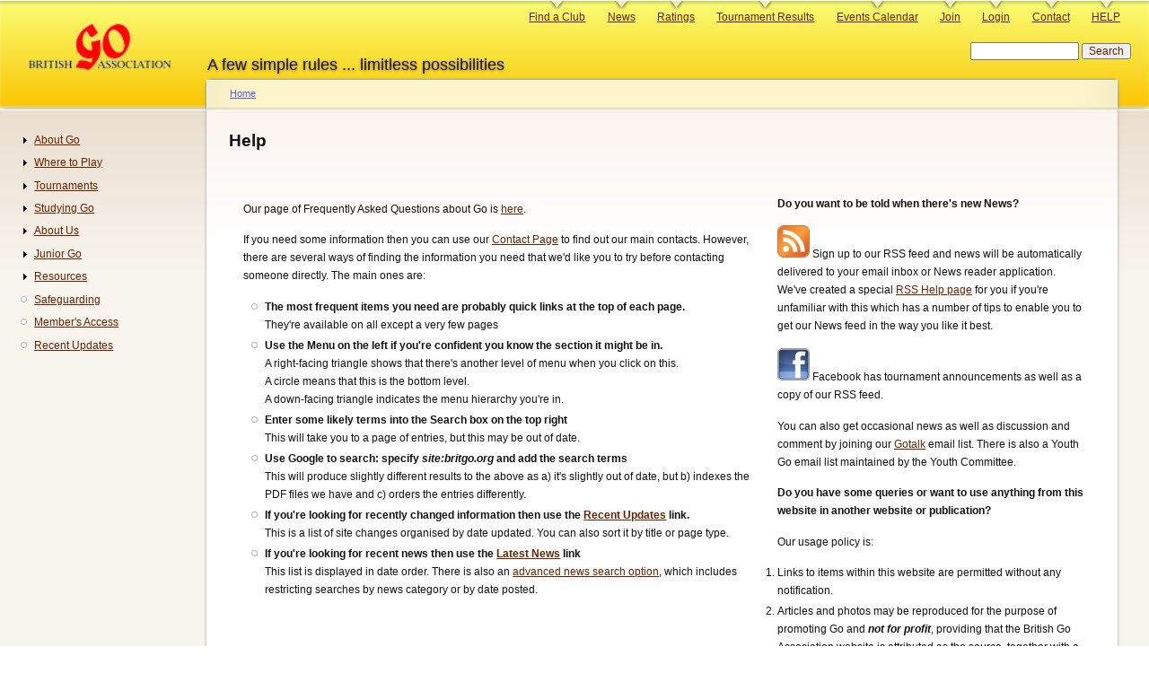

--- FILE ---
content_type: text/html; charset=UTF-8
request_url: https://www.britgo.org/help
body_size: 4933
content:
<!DOCTYPE html>
<html lang="en" dir="ltr">
  <head>
    <meta charset="utf-8" />
<noscript><style>form.antibot * :not(.antibot-message) { display: none !important; }</style>
</noscript><meta name="Generator" content="Drupal 10 (https://www.drupal.org)" />
<link rel="alternate" type="application/rss+xml" title="British Go Association news" href="http://www.britgo.org/xml.rss" />
<link rel="icon" href="/favicon.ico" type="image/vnd.microsoft.icon" />
<link rel="canonical" href="https://www.britgo.org/help" />
<link rel="shortlink" href="https://www.britgo.org/node/3045" />

    <title>Help | British Go Association</title>
    <link rel="stylesheet" media="all" href="/sites/default/files/css/css_wfsqL79Lmeubd3--mPCYtdisargHd3i9ifL-h8DUlN8.css?delta=0&amp;language=en&amp;theme=garlandbga2&amp;include=eJxVzEEKwCAMBdELpQi9UIkxBCEayHdjT19oV90NbzHiDOxSGUry9VCATUESqWVGDvZ-Kxmn82zV-CwCXNr6ivyxeVT2A2t7n0bYWDre-QM4IygD" />
<link rel="stylesheet" media="all" href="/sites/default/files/css/css_k4RYIETUr1U9A9pgnF-3EXELIHJjkqZgqLRTGPl2VQM.css?delta=1&amp;language=en&amp;theme=garlandbga2&amp;include=eJxVzEEKwCAMBdELpQi9UIkxBCEayHdjT19oV90NbzHiDOxSGUry9VCATUESqWVGDvZ-Kxmn82zV-CwCXNr6ivyxeVT2A2t7n0bYWDre-QM4IygD" />
<link rel="stylesheet" media="print" href="/sites/default/files/css/css_aYqtrK23EY9YtYQUWhPy1ilNtxb6bm62z1KCGBefP10.css?delta=2&amp;language=en&amp;theme=garlandbga2&amp;include=eJxVzEEKwCAMBdELpQi9UIkxBCEayHdjT19oV90NbzHiDOxSGUry9VCATUESqWVGDvZ-Kxmn82zV-CwCXNr6ivyxeVT2A2t7n0bYWDre-QM4IygD" />
<link rel="stylesheet" media="all" href="/sites/default/files/css/css_Hd0SKEa1WsNlHeZ9_yaFCKYPuCTaNoVD00egHqiYPfc.css?delta=3&amp;language=en&amp;theme=garlandbga2&amp;include=eJxVzEEKwCAMBdELpQi9UIkxBCEayHdjT19oV90NbzHiDOxSGUry9VCATUESqWVGDvZ-Kxmn82zV-CwCXNr6ivyxeVT2A2t7n0bYWDre-QM4IygD" />

    
  </head>
  <body class="fluid-width layout-two-sidebars path-node page-node-type-page">
        <a href="#main-content" class="visually-hidden focusable skip-link">
      Skip to main content
    </a>
    
      <div class="dialog-off-canvas-main-canvas" data-off-canvas-main-canvas>
    
<div id="header">
    <div class="clearfix region region-header">
    <div id="block-garlandbga2-branding" class="clearfix site-branding block block-system block-system-branding-block">
  
    
    <div id="logo-floater">
    <div id="branding">
      <span id="branding-logo">
        <a href="/">
                  <img src="/files/bgalogos/gohead12.gif" alt="British Go Association" title="British Go Association" id="logo" />
                </a>
      </span>
      A few simple rules ... limitless possibilities
    </strong></div>
  </div>
</div>

  </div>

    <div class="region region-primary-menu">
    <nav role="navigation" aria-labelledby="block-primarylinks-menu" id="block-primarylinks" class="clearfix block block-menu navigation menu--primary-links">
            
  <h2 class="title visually-hidden" id="block-primarylinks-menu">Primary links</h2>
  

        
              <ul class="menu">
                    <li class="menu-item">
        <a href="/clubs/map" title="British Isles Clubs List and Map" data-drupal-link-system-path="clubs/map">Find a Club</a>
              </li>
                <li class="menu-item">
        <a href="/news" title="Latest news" data-drupal-link-system-path="news">News</a>
              </li>
                <li class="menu-item">
        <a href="/ratings/current" title="Ratings list" data-drupal-link-system-path="node/3122">Ratings</a>
              </li>
                <li class="menu-item">
        <a href="/results/12months" title="Tournament results from the past year" data-drupal-link-system-path="results/12months">Tournament Results</a>
              </li>
                <li class="menu-item">
        <a href="/tournaments" title="Diary of tournaments and other Go events" data-drupal-link-system-path="node/2447">Events Calendar</a>
              </li>
                <li class="menu-item">
        <a href="/join" title="Membership details and how to pay" data-drupal-link-system-path="node/6838">Join</a>
              </li>
                <li class="menu-item">
        <a href="/user/login" title="Login (you need to be a member)" data-drupal-link-system-path="user/login">Login</a>
              </li>
                <li class="menu-item">
        <a href="/contact" title="Contact the BGA" data-drupal-link-system-path="node/6054">Contact</a>
              </li>
                <li class="menu-item menu-item--active-trail">
        <a href="/help" title="Help about our website" data-drupal-link-system-path="node/3045" class="is-active" aria-current="page">HELP</a>
              </li>
        </ul>
  


  </nav>

  </div>

    <div class="region region-secondary-menu">
    <div class="search-block-form clearfix block block-search container-inline" data-drupal-selector="search-block-form" id="block-searchform" role="search">
  
    
      <form action="/search/node" method="get" id="search-block-form" accept-charset="UTF-8">
  <div class="js-form-item form-item js-form-type-search form-type-search js-form-item-keys form-item-keys form-no-label">
      <label for="edit-keys" class="visually-hidden">Search</label>
        <input title="Enter the terms you wish to search for." data-drupal-selector="edit-keys" type="search" id="edit-keys" name="keys" value="" size="15" maxlength="128" class="form-search" />

        </div>
<div data-drupal-selector="edit-actions" class="form-actions js-form-wrapper form-wrapper" id="edit-actions"><input data-drupal-selector="edit-submit" type="submit" id="edit-submit" value="Search" class="button js-form-submit form-submit" />
</div>

</form>

  </div>

  </div>

</div> <!-- /#header -->

<div id="container" class="clearfix">

  <div id="center">

    <div id="breadcrumb">
      <div id="breadcrumb-inner">
          <div class="region region-breadcrumb">
    <div id="block-garlandbga2-breadcrumbs" class="clearfix block block-system block-system-breadcrumb-block">
  
    
        <nav class="breadcrumb" role="navigation" aria-labelledby="system-breadcrumb">
    <h2 id="system-breadcrumb" class="visually-hidden">Breadcrumb</h2>
    <ol>
          <li>
                  <a href="/">Home</a>
              </li>
        </ol>
  </nav>

  </div>

  </div>

      </div>
    </div>

    <div id="content">

        <div class="clearfix region region-title-tabs">
    <div id="block-garlandbga2-page-title" class="block block-core block-page-title-block">
  
    
      
  <h1 class="page-title"><span class="field field--name-title field--type-string field--label-hidden">Help</span>
</h1>


  </div>

  </div>

      <div id="highlighted">  <div class="region region-highlighted">
    <div data-drupal-messages-fallback class="hidden"></div>

  </div>
</div>      <a id="main-content"></a>
      
      <div class="clearfix">
          <div class="region region-content">
    <div id="block-garlandbga2-content" class="clearfix block block-system block-system-main-block">
  
    
      
<div id="node-3045" class="node "  data-history-node-id="3045">

  

  
    

  
  <div class="content clearfix">
    
            <div class="clearfix text-formatted field field--name-body field--type-text-with-summary field--label-hidden field__item"><div style="width:60%; float:left;padding:16px">
<!--<p><b>Where has it gone?  Recent menu changes are :</b></p>
<li> School Teachers Info moved to Junior</li>
<li>New section 'Resources' published</li>
<li>Sets moved into 'About Go'</li>
<li>New section 'Education' combines 'How can I play better', now 'learning', organising and teaching Go (less Organising which goes to Resources) and 'Books'<li>
-->
<p>Our page of Frequently Asked Questions about Go is <a href="/press/faq">here</a>.</p>
<p>If you need some information then you can use our <a title="Contact Us" href="contact">Contact&nbsp;Page</a> to find out our main contacts. However, there are several ways of finding the information you need that we'd like you to try before contacting someone directly. The main ones are:</p>
<ul>
<li><strong>The most frequent items you need are probably quick links at the top of each page. </strong><br>They're available on all except a very few pages</li>
<li><strong>Use the Menu on the left if you're confident you know the section it might be in. </strong><br>A right-facing triangle shows that there's another level of menu when you click on this. <br>A circle means that this is the bottom level. <br> A down-facing triangle indicates the menu hierarchy you're in.</li>
<li><strong>Enter some likely terms into the Search box on the top right</strong><br>This will take you to a page of entries, but this may be out of date. </li>
<li><strong>Use Google to search: specify <em>site:britgo.org</em> and add the search terms</strong><br>This will produce slightly different results to the above as a) it's slightly out of date, but b) indexes the PDF files we have and c) orders the entries differently.</li>

<li><strong>If you're looking for recently changed information then use the&nbsp;<a title="Last Updated" href="/updates">Recent&nbsp;Updates</a> link.</strong><br>This is a list of site changes organised by date updated. You can also sort it by title or page type.</li>
<li><strong>If you're looking for recent news then use the&nbsp;<a title="Latest News" href="/news">Latest&nbsp;News</a> link</strong><br>This list is displayed in date order. There is also an <a href="/allnews">advanced news search option</a>, which includes restricting searches by news category or by date posted.</li>
<!--
<li><strong>If you know roughly when the information changed: use the&nbsp;<a href="/archive">Archive by month</a>&nbsp;link</strong><br />This is a list of changed pages, organised by month.</li>
<li><strong>If you know what the title starts with: use the&nbsp;<a href="/glossary">Glossary</a>&nbsp;link</strong><br />This provides an alphabetical index of page titles.</li>
-->
</ul>
<br><br><br><br><br><br><br><br><br><br>

</div>
<div style="padding:10px">
<p><strong>Do you want to be told when there's new News?</strong>&nbsp;</p>
<p><a href="/rss.xml"><img title="RSS feed" src="/files/images/feed.png" alt="RSS feed" width="36" height="36"></a> Sign up to our RSS feed and news will be automatically delivered to your email inbox or News reader application. We've created a special <a href="/helpRSS">RSS Help page</a> for you if you're unfamiliar with this which has a number of tips to enable you to get our News feed in the way you like it best.</p>
<!--
<p><a title="Twitter" href="http://twitter.com/britgo" target="_blank"><img title="Twitter" src="/files/images/tn_twitter_t.png" alt="Twitter" width="36" height="36" /></a> Twitter provides tournament reminders and some news.</p>
-->
<p><a title="Facebook" href="https://www.facebook.com/BritishGoAssociation" target="_blank"><img title="Facebook" src="/files/images/tn_facebook.png" alt="Facebook" width="36" height="36"></a> Facebook has tournament announcements as well as a copy of our RSS feed.</p>
<p>You can also get occasional news as well as discussion and comment by joining our <a href="/gopcres/info#gotalk">Gotalk</a> email list. There is also a Youth Go email list maintained by the Youth Committee.</p>
<p><strong>Do you have some queries or want to use anything from this website in another website or publication?</strong></p>
<p><!--a href="/policy/policies12">Our website policies are described here</a>, but our-->Our usage policy is:
</p><ol>
<li>Links to items within this website are permitted without any notification.</li>
<li>Articles and photos may be reproduced for the purpose of promoting Go and <b><i>not for profit</i></b>, providing that the British Go Association website is attributed as the source, together with a link to the originating material, and the permission of the webmaster has been sought and obtained in writing in advance.</li>
<li>Views expressed here are not necessarily those of the British Go Association, nor of the webmaster.
</li></ol>

</div></div>
      
  </div>

  <div class="clearfix">
          <div class="links"></div>
    
    

  </div>

</div>

<div class="clearfix last-updated">
  Last updated Mon Jun 10 2024.<br>
  If you have any comments, please email the webmaster on web-master AT britgo DOT org.
</div>


  </div>

  </div>

      </div>

    </div>

    
      <div class="region region-footer">
    <div id="block-footer" class="clearfix block block-block-content block-block-content9dd07e7f-fa3d-450c-a7be-47f9e2de32b9">
  
    
      
            <div class="clearfix text-formatted field field--name-body field--type-text-with-summary field--label-hidden field__item"><br>
<p>
© The British Go Association.
</p></div>
      
  </div>

  </div>


  </div> <!-- /#center -->

      <div id="sidebar-first" class="sidebar">
        <div class="region region-sidebar-first">
    <nav role="navigation" aria-labelledby="block-navigation-menu" id="block-navigation" class="clearfix block block-menu navigation menu--navigation">
            
  <h2 class="title visually-hidden" id="block-navigation-menu">Navigation</h2>
  

        
              <ul class="menu">
                    <li class="menu-item menu-item--collapsed">
        <a href="/whatisgo" title="Find out about the Game of Go" data-drupal-link-system-path="node/2149">About Go</a>
              </li>
                <li class="menu-item menu-item--collapsed">
        <a href="/play.html" title="Information about where and when to play Go" data-drupal-link-system-path="node/2106">Where to Play</a>
              </li>
                <li class="menu-item menu-item--collapsed">
        <a href="/events" title="About tournament participation, UK and international events" data-drupal-link-system-path="node/5837">Tournaments</a>
              </li>
                <li class="menu-item menu-item--collapsed">
        <a href="/education" title="Learning, books and teaching" data-drupal-link-system-path="node/5832">Studying Go</a>
              </li>
                <li class="menu-item menu-item--collapsed">
        <a href="/bga.html" title="What the British Go Association is and what it does" data-drupal-link-system-path="node/809">About Us</a>
              </li>
                <li class="menu-item menu-item--collapsed">
        <a href="/junior" title="Our pages for juniors and their teachers" data-drupal-link-system-path="node/6536">Junior Go</a>
              </li>
                <li class="menu-item menu-item--collapsed">
        <a href="/resources" title="Various Go resources" data-drupal-link-system-path="node/5840">Resources</a>
              </li>
                <li class="menu-item">
        <a href="/safeguarding" title="Safeguarding" data-drupal-link-system-path="node/7240">Safeguarding</a>
              </li>
                <li class="menu-item">
        <a href="/membersonlyaccess" title="Members Only Section - Access Here" data-drupal-link-system-path="node/4343">Member&#039;s Access</a>
              </li>
                <li class="menu-item">
        <a href="/updates" title="Recent Site Updates" data-drupal-link-system-path="updates">Recent Updates</a>
              </li>
        </ul>
  


  </nav>

  </div>

    </div>
  
      <div id="sidebar-second" class="sidebar">
        <div class="region region-sidebar-second">
    
  </div>

    </div>
  
</div> <!-- /#container -->

  </div>

    
    
  </body>
</html>


--- FILE ---
content_type: text/css
request_url: https://www.britgo.org/sites/default/files/css/css_aYqtrK23EY9YtYQUWhPy1ilNtxb6bm62z1KCGBefP10.css?delta=2&language=en&theme=garlandbga2&include=eJxVzEEKwCAMBdELpQi9UIkxBCEayHdjT19oV90NbzHiDOxSGUry9VCATUESqWVGDvZ-Kxmn82zV-CwCXNr6ivyxeVT2A2t7n0bYWDre-QM4IygD
body_size: 434
content:
/* @license GPL-2.0-or-later https://www.drupal.org/licensing/faq */
body,input,textarea,select{color:#000;background:none;font-family:Verdana,sans-serif;font-size:11pt;}ul.main-menu,ul.secondary-menu,#header-region,.sidebar{display:none;}body.layout-two-sidebars,body.sidebar-first,body.sidebar-second,body{width:640px;}body.sidebar-first #center,body.sidebar-second #center,body.layout-two-sidebars #center,body.sidebar-first #squeeze,body.sidebar-second #squeeze,body.layout-two-sidebars #squeeze{margin:0;}#wrapper,#wrapper #container .region-breadcrumb,#wrapper #container #center,#wrapper #container #center .right-corner,#wrapper #container #center .right-corner .left-corner,#wrapper #container #footer,#wrapper #container #center #squeeze{position:static;left:0;padding:0;margin:0;width:auto;float:none;clear:both;background:none;}#wrapper #container #header{height:130px;}#wrapper #container #header h1,#wrapper #container #header h1 a:link,#wrapper #container #header h1 a:visited{text-shadow:none;color:#000;}
